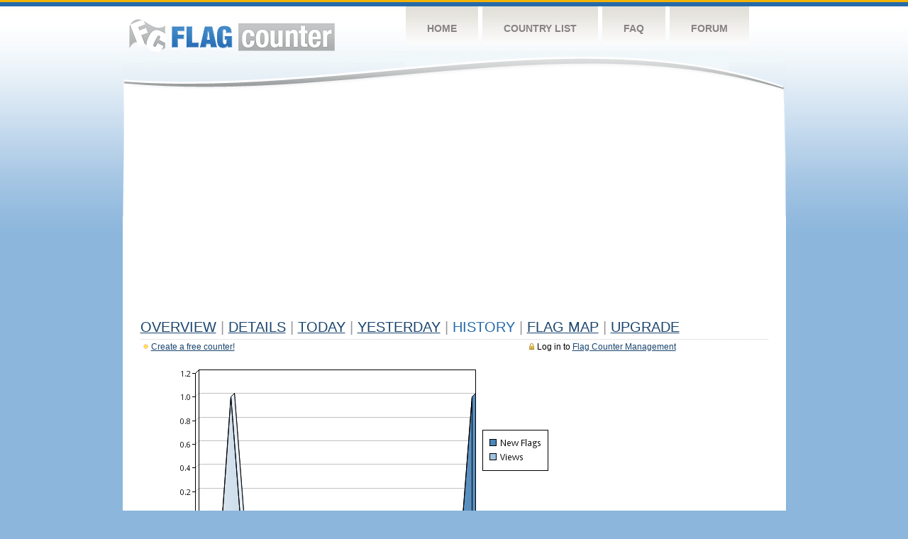

--- FILE ---
content_type: text/html
request_url: http://s08.flagcounter.com/more30/RaW/15
body_size: 28732
content:
<!DOCTYPE html PUBLIC "-//W3C//DTD XHTML 1.0 Transitional//EN" "http://www.w3.org/TR/xhtml1/DTD/xhtml1-transitional.dtd">
<html xmlns="http://www.w3.org/1999/xhtml">
<head>
	<meta http-equiv="Content-type" content="text/html; charset=utf-8" />
	<title>Flag Counter &raquo; History</title>
	<link rel="stylesheet" href="/css/style.css" type="text/css" media="all" />
<script async src="https://fundingchoicesmessages.google.com/i/pub-9639136181134974?ers=1" nonce="BF9OHiLeMibvlNkiWlrhaw"></script><script nonce="BF9OHiLeMibvlNkiWlrhaw">(function() {function signalGooglefcPresent() {if (!window.frames['googlefcPresent']) {if (document.body) {const iframe = document.createElement('iframe'); iframe.style = 'width: 0; height: 0; border: none; z-index: -1000; left: -1000px; top: -1000px;'; iframe.style.display = 'none'; iframe.name = 'googlefcPresent'; document.body.appendChild(iframe);} else {setTimeout(signalGooglefcPresent, 0);}}}signalGooglefcPresent();})();</script>
</head>
<body>
	<!-- Shell -->
	<div class="shell">
		<!-- Header -->
		<div id="header">
			<!-- Logo -->
			<h1 id="logo"><a href="/index.html">Flag Counter</a></h1>
			<!-- END Logo -->
			<!-- Navigation -->
			<div class="navigation">
				<ul>
				    <li><a href="/index.html">Home</a></li>
				    <li><a href="/countries.html">Country List</a></li>
				    <li><a href="/faq.html">FAQ</a></li>
				    <li><a href="https://flagcounter.boardhost.com/">Forum</a></li>
				</ul>
			</div>
			<!-- END Navigation -->
		</div>
		<!-- END Header -->
		<div class="cl">&nbsp;</div>
		<!-- Content -->
		<div id="content">
			<!-- News -->
			<div class="news">
				<!-- Post -->
				<div class="post">

<script async src="https://pagead2.googlesyndication.com/pagead/js/adsbygoogle.js"></script>
<!-- fc responsive horizontal -->
<ins class="adsbygoogle"
     style="display:block"
     data-ad-client="ca-pub-9639136181134974"
     data-ad-slot="3564478671"
     data-ad-format="auto"
     data-full-width-responsive="true"></ins>
<script>
     (adsbygoogle = window.adsbygoogle || []).push({});
</script><br><img src=https://cdn.boardhost.com/invisible.gif height=4><br>



					<h1><a href=/more/RaW/><u>Overview</u></a> <font color=#999999>|</font> <a href=/countries/RaW/><u>Details</u></a> <font color=#999999>|</font> <a href=/today/RaW/><u>today</u></a> <font color=#999999>|</font> <a href=/flags1/RaW/1><u>Yesterday</u></a> <font color=#999999>|</font> History <font color=#999999>|</font>  <a href=/gmap/RaW/><u>Flag Map</u></a>  <font color=#999999>|</font>  

<a href=/pro/RaW/><u>Upgrade</u></a></h1><div style="margin-top:-18px;margin-bottom:8px;"><span style="float:right;margin-right:130px;text-transform:none;color:#000000;font-size:12px;"><img src=https://cdn.boardhost.com/invisible.gif width=10><img src=https://cdn.boardhost.com/lock_small_locked.png align=absbottom style="margin-bottom:-1px;">Log in to <a href=/admin.cgi?RaW><u>Flag Counter Management</u></a></font></span><img src=https://cdn.boardhost.com/new_small.png align=absbottom style="margin-right:-1px;margin-bottom:-1px;"><a href=http://flagcounter.com/><u>Create a free counter!</u></a> </div><table border=0 width=100%><tr><td valign=top><img src=/chart2.cgi?RaW&chart=30><div align=center><b><a href=/more7/RaW/15 style="text-decoration:none;"><u>Last Week</u></a> | </b>Last Month</u><b></a> | <a href=/more90/RaW/15 style="text-decoration:none;"><u>Last 3 Months</u></a></u></a>&nbsp;&nbsp;&nbsp;&nbsp;&nbsp;&nbsp;&nbsp;&nbsp;&nbsp;&nbsp;&nbsp;&nbsp;&nbsp;&nbsp;&nbsp;&nbsp;&nbsp;&nbsp;&nbsp;&nbsp;&nbsp;&nbsp;&nbsp;&nbsp;&nbsp;&nbsp;&nbsp;&nbsp;&nbsp;&nbsp;&nbsp;&nbsp;&nbsp;&nbsp;&nbsp;&nbsp;&nbsp;&nbsp;&nbsp;&nbsp;&nbsp;&nbsp;&nbsp;&nbsp;&nbsp;&nbsp;&nbsp;&nbsp;&nbsp;&nbsp;&nbsp;&nbsp;&nbsp;&nbsp;&nbsp;&nbsp;&nbsp;&nbsp;&nbsp;&nbsp;&nbsp;</b></div><br><font size=4><b>This counter has been viewed 18,214
 times by 10,896 visitors!</b></font><br><img src=https://cdn.boardhost.com/invisible.gif height=1><br><!--<img src=https://cdn.boardhost.com/invisible.gif height=3><br>&nbsp;<a href=/history/RaW/><u>View Flag History &raquo;</u></a>--><table border=0 width=100% cellspacing=5 style="margin-top:-7px;"></font></td></tr><tr><td colspan=3><br></td></tr><tr><td colspan=2>Page: <a href="/more30/RaW/14" style="text-decoration:none;" title="Previous">&lt;</a> <a href="/more30/RaW/1" style="text-decoration:none;"><u>1</u></a> <a href="/more30/RaW/2" style="text-decoration:none;"><u>2</u></a> <a href="/more30/RaW/3" style="text-decoration:none;"><u>3</u></a> <a href="/more30/RaW/4" style="text-decoration:none;"><u>4</u></a> <a href="/more30/RaW/5" style="text-decoration:none;"><u>5</u></a> <a href="/more30/RaW/6" style="text-decoration:none;"><u>6</u></a> <a href="/more30/RaW/7" style="text-decoration:none;"><u>7</u></a> <a href="/more30/RaW/8" style="text-decoration:none;"><u>8</u></a> <a href="/more30/RaW/9" style="text-decoration:none;"><u>9</u></a> <a href="/more30/RaW/10" style="text-decoration:none;"><u>10</u></a> <a href="/more30/RaW/11" style="text-decoration:none;"><u>11</u></a> <a href="/more30/RaW/12" style="text-decoration:none;"><u>12</u></a> <a href="/more30/RaW/13" style="text-decoration:none;"><u>13</u></a> <a href="/more30/RaW/14" style="text-decoration:none;"><u>14</u></a>  15 <a href="/more30/RaW/16" style="text-decoration:none;"><u>16</u></a> <a href="/more30/RaW/17" style="text-decoration:none;"><u>17</u></a> <a href="/more30/RaW/18" style="text-decoration:none;"><u>18</u></a> <a href="/more30/RaW/19" style="text-decoration:none;"><u>19</u></a> <a href="/more30/RaW/20" style="text-decoration:none;"><u>20</u></a> <a href="/more30/RaW/21" style="text-decoration:none;"><u>21</u></a> <a href="/more30/RaW/22" style="text-decoration:none;"><u>22</u></a> <a href="/more30/RaW/23" style="text-decoration:none;"><u>23</u></a> <a href="/more30/RaW/24" style="text-decoration:none;"><u>24</u></a> <a href="/more30/RaW/25" style="text-decoration:none;"><u>25</u></a> <a href="/more30/RaW/26" style="text-decoration:none;"><u>26</u></a> <a href="/more30/RaW/27" style="text-decoration:none;"><u>27</u></a> <a href="/more30/RaW/28" style="text-decoration:none;"><u>28</u></a> <a href="/more30/RaW/29" style="text-decoration:none;"><u>29</u></a> <a href="/more30/RaW/30" style="text-decoration:none;"><u>30</u></a> <a href="/more30/RaW/31" style="text-decoration:none;"><u>31</u></a> <a href="/more30/RaW/32" style="text-decoration:none;"><u>32</u></a> <a href="/more30/RaW/33" style="text-decoration:none;"><u>33</u></a> <a href="/more30/RaW/34" style="text-decoration:none;"><u>34</u></a> <a href="/more30/RaW/35" style="text-decoration:none;"><u>35</u></a> <a href="/more30/RaW/36" style="text-decoration:none;"><u>36</u></a> <a href="/more30/RaW/37" style="text-decoration:none;"><u>37</u></a> <a href="/more30/RaW/38" style="text-decoration:none;"><u>38</u></a> <a href="/more30/RaW/39" style="text-decoration:none;"><u>39</u></a> <a href="/more30/RaW/40" style="text-decoration:none;"><u>40</u></a> <a href="/more30/RaW/41" style="text-decoration:none;"><u>41</u></a> <a href="/more30/RaW/42" style="text-decoration:none;"><u>42</u></a> <a href="/more30/RaW/43" style="text-decoration:none;"><u>43</u></a> <a href="/more30/RaW/44" style="text-decoration:none;"><u>44</u></a> <a href="/more30/RaW/45" style="text-decoration:none;"><u>45</u></a> <a href="/more30/RaW/46" style="text-decoration:none;"><u>46</u></a> <a href="/more30/RaW/47" style="text-decoration:none;"><u>47</u></a> <a href="/more30/RaW/48" style="text-decoration:none;"><u>48</u></a> <a href="/more30/RaW/49" style="text-decoration:none;"><u>49</u></a> <a href="/more30/RaW/50" style="text-decoration:none;"><u>50</u></a> <a href="/more30/RaW/51" style="text-decoration:none;"><u>51</u></a> <a href="/more30/RaW/52" style="text-decoration:none;"><u>52</u></a> <a href="/more30/RaW/53" style="text-decoration:none;"><u>53</u></a> <a href="/more30/RaW/54" style="text-decoration:none;"><u>54</u></a> <a href="/more30/RaW/55" style="text-decoration:none;"><u>55</u></a> <a href="/more30/RaW/56" style="text-decoration:none;"><u>56</u></a> <a href="/more30/RaW/57" style="text-decoration:none;"><u>57</u></a> <a href="/more30/RaW/58" style="text-decoration:none;"><u>58</u></a> <a href="/more30/RaW/59" style="text-decoration:none;"><u>59</u></a> <a href="/more30/RaW/60" style="text-decoration:none;"><u>60</u></a> <a href="/more30/RaW/61" style="text-decoration:none;"><u>61</u></a> <a href="/more30/RaW/62" style="text-decoration:none;"><u>62</u></a> <a href="/more30/RaW/63" style="text-decoration:none;"><u>63</u></a> <a href="/more30/RaW/64" style="text-decoration:none;"><u>64</u></a> <a href="/more30/RaW/65" style="text-decoration:none;"><u>65</u></a> <a href="/more30/RaW/66" style="text-decoration:none;"><u>66</u></a> <a href="/more30/RaW/67" style="text-decoration:none;"><u>67</u></a> <a href="/more30/RaW/68" style="text-decoration:none;"><u>68</u></a> <a href="/more30/RaW/69" style="text-decoration:none;"><u>69</u></a> <a href="/more30/RaW/70" style="text-decoration:none;"><u>70</u></a> <a href="/more30/RaW/71" style="text-decoration:none;"><u>71</u></a> <a href="/more30/RaW/72" style="text-decoration:none;"><u>72</u></a> <a href="/more30/RaW/73" style="text-decoration:none;"><u>73</u></a> <a href="/more30/RaW/74" style="text-decoration:none;"><u>74</u></a> <a href="/more30/RaW/75" style="text-decoration:none;"><u>75</u></a> <a href="/more30/RaW/76" style="text-decoration:none;"><u>76</u></a> <a href="/more30/RaW/77" style="text-decoration:none;"><u>77</u></a> <a href="/more30/RaW/78" style="text-decoration:none;"><u>78</u></a> <a href="/more30/RaW/79" style="text-decoration:none;"><u>79</u></a> <a href="/more30/RaW/80" style="text-decoration:none;"><u>80</u></a> <a href="/more30/RaW/81" style="text-decoration:none;"><u>81</u></a> <a href="/more30/RaW/82" style="text-decoration:none;"><u>82</u></a> <a href="/more30/RaW/83" style="text-decoration:none;"><u>83</u></a> <a href="/more30/RaW/84" style="text-decoration:none;"><u>84</u></a> <a href="/more30/RaW/85" style="text-decoration:none;"><u>85</u></a> <a href="/more30/RaW/86" style="text-decoration:none;"><u>86</u></a> <a href="/more30/RaW/87" style="text-decoration:none;"><u>87</u></a> <a href="/more30/RaW/88" style="text-decoration:none;"><u>88</u></a> <a href="/more30/RaW/89" style="text-decoration:none;"><u>89</u></a> <a href="/more30/RaW/90" style="text-decoration:none;"><u>90</u></a> <a href="/more30/RaW/91" style="text-decoration:none;"><u>91</u></a> <a href="/more30/RaW/92" style="text-decoration:none;"><u>92</u></a> <a href="/more30/RaW/93" style="text-decoration:none;"><u>93</u></a> <a href="/more30/RaW/94" style="text-decoration:none;"><u>94</u></a> <a href="/more30/RaW/95" style="text-decoration:none;"><u>95</u></a> <a href="/more30/RaW/96" style="text-decoration:none;"><u>96</u></a> <a href="/more30/RaW/97" style="text-decoration:none;"><u>97</u></a> <a href="/more30/RaW/98" style="text-decoration:none;"><u>98</u></a> <a href="/more30/RaW/99" style="text-decoration:none;"><u>99</u></a> <a href="/more30/RaW/100" style="text-decoration:none;"><u>100</u></a> <a href="/more30/RaW/101" style="text-decoration:none;"><u>101</u></a> <a href="/more30/RaW/102" style="text-decoration:none;"><u>102</u></a> <a href="/more30/RaW/103" style="text-decoration:none;"><u>103</u></a> <a href="/more30/RaW/104" style="text-decoration:none;"><u>104</u></a> <a href="/more30/RaW/105" style="text-decoration:none;"><u>105</u></a> <a href="/more30/RaW/106" style="text-decoration:none;"><u>106</u></a> <a href="/more30/RaW/107" style="text-decoration:none;"><u>107</u></a> <a href="/more30/RaW/108" style="text-decoration:none;"><u>108</u></a> <a href="/more30/RaW/109" style="text-decoration:none;"><u>109</u></a> <a href="/more30/RaW/110" style="text-decoration:none;"><u>110</u></a> <a href="/more30/RaW/111" style="text-decoration:none;"><u>111</u></a>  <a href="/more30/RaW/16" style="text-decoration:none;" title="Next">&gt;</a> </td></tr><tr><td>&nbsp;<b><font face=arial size=2>Date</font></b></td><td><b><font face=arial size=2>Visitors</b> </font></td><td><b><font face=arial size=2><nobr>Flag Counter Views</nobr></font></b></td></tr><tr><td>&nbsp;<font face=arial size=-1>February 17, 2024</font></td><td><font face=arial size=2>1</td><td><font face=arial size=2>1</font></td></tr><tr><td>&nbsp;<font face=arial size=-1>February 16, 2024</font></td><td><font face=arial size=2>1</td><td><font face=arial size=2>1</font></td></tr><tr><td>&nbsp;<font face=arial size=-1>February 15, 2024</font></td><td><font face=arial size=2>3</td><td><font face=arial size=2>3</font></td></tr><tr><td>&nbsp;<font face=arial size=-1>February 14, 2024</font></td><td><font face=arial size=2>0</td><td><font face=arial size=2>0</font></td></tr><tr><td>&nbsp;<font face=arial size=-1>February 13, 2024</font></td><td><font face=arial size=2>1</td><td><font face=arial size=2>1</font></td></tr><tr><td>&nbsp;<font face=arial size=-1>February 12, 2024</font></td><td><font face=arial size=2>2</td><td><font face=arial size=2>3</font></td></tr><tr><td>&nbsp;<font face=arial size=-1>February 11, 2024</font></td><td><font face=arial size=2>0</td><td><font face=arial size=2>0</font></td></tr><tr><td>&nbsp;<font face=arial size=-1>February 10, 2024</font></td><td><font face=arial size=2>0</td><td><font face=arial size=2>0</font></td></tr><tr><td>&nbsp;<font face=arial size=-1>February 9, 2024</font></td><td><font face=arial size=2>1</td><td><font face=arial size=2>1</font></td></tr><tr><td>&nbsp;<font face=arial size=-1>February 8, 2024</font></td><td><font face=arial size=2>0</td><td><font face=arial size=2>0</font></td></tr><tr><td>&nbsp;<font face=arial size=-1>February 7, 2024</font></td><td><font face=arial size=2>1</td><td><font face=arial size=2>1</font></td></tr><tr><td>&nbsp;<font face=arial size=-1>February 6, 2024</font></td><td><font face=arial size=2>2</td><td><font face=arial size=2>2</font></td></tr><tr><td>&nbsp;<font face=arial size=-1>February 5, 2024</font></td><td><font face=arial size=2>1</td><td><font face=arial size=2>1</font></td></tr><tr><td>&nbsp;<font face=arial size=-1>February 4, 2024</font></td><td><font face=arial size=2>2</td><td><font face=arial size=2>2</font></td></tr><tr><td>&nbsp;<font face=arial size=-1>February 3, 2024</font></td><td><font face=arial size=2>1</td><td><font face=arial size=2>1</font></td></tr><tr><td>&nbsp;<font face=arial size=-1>February 2, 2024</font></td><td><font face=arial size=2>0</td><td><font face=arial size=2>0</font></td></tr><tr><td>&nbsp;<font face=arial size=-1>February 1, 2024</font></td><td><font face=arial size=2>0</td><td><font face=arial size=2>0</font></td></tr><tr><td>&nbsp;<font face=arial size=-1>January 31, 2024</font></td><td><font face=arial size=2>1</td><td><font face=arial size=2>1</font></td></tr><tr><td>&nbsp;<font face=arial size=-1>January 30, 2024</font></td><td><font face=arial size=2>1</td><td><font face=arial size=2>1</font></td></tr><tr><td>&nbsp;<font face=arial size=-1>January 29, 2024</font></td><td><font face=arial size=2>1</td><td><font face=arial size=2>1</font></td></tr><tr><td>&nbsp;<font face=arial size=-1>January 28, 2024</font></td><td><font face=arial size=2>2</td><td><font face=arial size=2>2</font></td></tr><tr><td>&nbsp;<font face=arial size=-1>January 27, 2024</font></td><td><font face=arial size=2>0</td><td><font face=arial size=2>0</font></td></tr><tr><td>&nbsp;<font face=arial size=-1>January 26, 2024</font></td><td><font face=arial size=2>0</td><td><font face=arial size=2>0</font></td></tr><tr><td>&nbsp;<font face=arial size=-1>January 25, 2024</font></td><td><font face=arial size=2>1</td><td><font face=arial size=2>1</font></td></tr><tr><td>&nbsp;<font face=arial size=-1>January 24, 2024</font></td><td><font face=arial size=2>1</td><td><font face=arial size=2>1</font></td></tr><tr><td>&nbsp;<font face=arial size=-1>January 23, 2024</font></td><td><font face=arial size=2>0</td><td><font face=arial size=2>0</font></td></tr><tr><td>&nbsp;<font face=arial size=-1>January 22, 2024</font></td><td><font face=arial size=2>1</td><td><font face=arial size=2>1</font></td></tr><tr><td>&nbsp;<font face=arial size=-1>January 21, 2024</font></td><td><font face=arial size=2>0</td><td><font face=arial size=2>0</font></td></tr><tr><td>&nbsp;<font face=arial size=-1>January 20, 2024</font></td><td><font face=arial size=2>0</td><td><font face=arial size=2>0</font></td></tr><tr><td>&nbsp;<font face=arial size=-1>January 19, 2024</font></td><td><font face=arial size=2>2</td><td><font face=arial size=2>2</font></td></tr><tr><td>&nbsp;<font face=arial size=-1>January 18, 2024</font></td><td><font face=arial size=2>0</td><td><font face=arial size=2>0</font></td></tr><tr><td>&nbsp;<font face=arial size=-1>January 17, 2024</font></td><td><font face=arial size=2>0</td><td><font face=arial size=2>0</font></td></tr><tr><td>&nbsp;<font face=arial size=-1>January 16, 2024</font></td><td><font face=arial size=2>1</td><td><font face=arial size=2>1</font></td></tr><tr><td>&nbsp;<font face=arial size=-1>January 15, 2024</font></td><td><font face=arial size=2>0</td><td><font face=arial size=2>0</font></td></tr><tr><td>&nbsp;<font face=arial size=-1>January 14, 2024</font></td><td><font face=arial size=2>0</td><td><font face=arial size=2>0</font></td></tr><tr><td>&nbsp;<font face=arial size=-1>January 13, 2024</font></td><td><font face=arial size=2>2</td><td><font face=arial size=2>2</font></td></tr><tr><td>&nbsp;<font face=arial size=-1>January 12, 2024</font></td><td><font face=arial size=2>0</td><td><font face=arial size=2>0</font></td></tr><tr><td>&nbsp;<font face=arial size=-1>January 11, 2024</font></td><td><font face=arial size=2>0</td><td><font face=arial size=2>0</font></td></tr><tr><td>&nbsp;<font face=arial size=-1>January 10, 2024</font></td><td><font face=arial size=2>1</td><td><font face=arial size=2>1</font></td></tr><tr><td>&nbsp;<font face=arial size=-1>January 9, 2024</font></td><td><font face=arial size=2>2</td><td><font face=arial size=2>2</font></td></tr><tr><td>&nbsp;<font face=arial size=-1>January 8, 2024</font></td><td><font face=arial size=2>1</td><td><font face=arial size=2>1</font></td></tr><tr><td>&nbsp;<font face=arial size=-1>January 7, 2024</font></td><td><font face=arial size=2>2</td><td><font face=arial size=2>2</font></td></tr><tr><td>&nbsp;<font face=arial size=-1>January 6, 2024</font></td><td><font face=arial size=2>0</td><td><font face=arial size=2>0</font></td></tr><tr><td>&nbsp;<font face=arial size=-1>January 5, 2024</font></td><td><font face=arial size=2>0</td><td><font face=arial size=2>0</font></td></tr><tr><td>&nbsp;<font face=arial size=-1>January 4, 2024</font></td><td><font face=arial size=2>1</td><td><font face=arial size=2>1</font></td></tr><tr><td>&nbsp;<font face=arial size=-1>January 3, 2024</font></td><td><font face=arial size=2>0</td><td><font face=arial size=2>0</font></td></tr><tr><td>&nbsp;<font face=arial size=-1>January 2, 2024</font></td><td><font face=arial size=2>0</td><td><font face=arial size=2>0</font></td></tr><tr><td>&nbsp;<font face=arial size=-1>January 1, 2024</font></td><td><font face=arial size=2>1</td><td><font face=arial size=2>1</font></td></tr><tr><td>&nbsp;<font face=arial size=-1>December 31, 2023</font></td><td><font face=arial size=2>0</td><td><font face=arial size=2>0</font></td></tr><tr><td>&nbsp;<font face=arial size=-1>December 30, 2023</font></td><td><font face=arial size=2>2</td><td><font face=arial size=2>2</font></td></tr>

















































</table>Page: <a href="/more30/RaW/14" style="text-decoration:none;" title="Previous">&lt;</a> <a href="/more30/RaW/1" style="text-decoration:none;"><u>1</u></a> <a href="/more30/RaW/2" style="text-decoration:none;"><u>2</u></a> <a href="/more30/RaW/3" style="text-decoration:none;"><u>3</u></a> <a href="/more30/RaW/4" style="text-decoration:none;"><u>4</u></a> <a href="/more30/RaW/5" style="text-decoration:none;"><u>5</u></a> <a href="/more30/RaW/6" style="text-decoration:none;"><u>6</u></a> <a href="/more30/RaW/7" style="text-decoration:none;"><u>7</u></a> <a href="/more30/RaW/8" style="text-decoration:none;"><u>8</u></a> <a href="/more30/RaW/9" style="text-decoration:none;"><u>9</u></a> <a href="/more30/RaW/10" style="text-decoration:none;"><u>10</u></a> <a href="/more30/RaW/11" style="text-decoration:none;"><u>11</u></a> <a href="/more30/RaW/12" style="text-decoration:none;"><u>12</u></a> <a href="/more30/RaW/13" style="text-decoration:none;"><u>13</u></a> <a href="/more30/RaW/14" style="text-decoration:none;"><u>14</u></a>  15 <a href="/more30/RaW/16" style="text-decoration:none;"><u>16</u></a> <a href="/more30/RaW/17" style="text-decoration:none;"><u>17</u></a> <a href="/more30/RaW/18" style="text-decoration:none;"><u>18</u></a> <a href="/more30/RaW/19" style="text-decoration:none;"><u>19</u></a> <a href="/more30/RaW/20" style="text-decoration:none;"><u>20</u></a> <a href="/more30/RaW/21" style="text-decoration:none;"><u>21</u></a> <a href="/more30/RaW/22" style="text-decoration:none;"><u>22</u></a> <a href="/more30/RaW/23" style="text-decoration:none;"><u>23</u></a> <a href="/more30/RaW/24" style="text-decoration:none;"><u>24</u></a> <a href="/more30/RaW/25" style="text-decoration:none;"><u>25</u></a> <a href="/more30/RaW/26" style="text-decoration:none;"><u>26</u></a> <a href="/more30/RaW/27" style="text-decoration:none;"><u>27</u></a> <a href="/more30/RaW/28" style="text-decoration:none;"><u>28</u></a> <a href="/more30/RaW/29" style="text-decoration:none;"><u>29</u></a> <a href="/more30/RaW/30" style="text-decoration:none;"><u>30</u></a> <a href="/more30/RaW/31" style="text-decoration:none;"><u>31</u></a> <a href="/more30/RaW/32" style="text-decoration:none;"><u>32</u></a> <a href="/more30/RaW/33" style="text-decoration:none;"><u>33</u></a> <a href="/more30/RaW/34" style="text-decoration:none;"><u>34</u></a> <a href="/more30/RaW/35" style="text-decoration:none;"><u>35</u></a> <a href="/more30/RaW/36" style="text-decoration:none;"><u>36</u></a> <a href="/more30/RaW/37" style="text-decoration:none;"><u>37</u></a> <a href="/more30/RaW/38" style="text-decoration:none;"><u>38</u></a> <a href="/more30/RaW/39" style="text-decoration:none;"><u>39</u></a> <a href="/more30/RaW/40" style="text-decoration:none;"><u>40</u></a> <a href="/more30/RaW/41" style="text-decoration:none;"><u>41</u></a> <a href="/more30/RaW/42" style="text-decoration:none;"><u>42</u></a> <a href="/more30/RaW/43" style="text-decoration:none;"><u>43</u></a> <a href="/more30/RaW/44" style="text-decoration:none;"><u>44</u></a> <a href="/more30/RaW/45" style="text-decoration:none;"><u>45</u></a> <a href="/more30/RaW/46" style="text-decoration:none;"><u>46</u></a> <a href="/more30/RaW/47" style="text-decoration:none;"><u>47</u></a> <a href="/more30/RaW/48" style="text-decoration:none;"><u>48</u></a> <a href="/more30/RaW/49" style="text-decoration:none;"><u>49</u></a> <a href="/more30/RaW/50" style="text-decoration:none;"><u>50</u></a> <a href="/more30/RaW/51" style="text-decoration:none;"><u>51</u></a> <a href="/more30/RaW/52" style="text-decoration:none;"><u>52</u></a> <a href="/more30/RaW/53" style="text-decoration:none;"><u>53</u></a> <a href="/more30/RaW/54" style="text-decoration:none;"><u>54</u></a> <a href="/more30/RaW/55" style="text-decoration:none;"><u>55</u></a> <a href="/more30/RaW/56" style="text-decoration:none;"><u>56</u></a> <a href="/more30/RaW/57" style="text-decoration:none;"><u>57</u></a> <a href="/more30/RaW/58" style="text-decoration:none;"><u>58</u></a> <a href="/more30/RaW/59" style="text-decoration:none;"><u>59</u></a> <a href="/more30/RaW/60" style="text-decoration:none;"><u>60</u></a> <a href="/more30/RaW/61" style="text-decoration:none;"><u>61</u></a> <a href="/more30/RaW/62" style="text-decoration:none;"><u>62</u></a> <a href="/more30/RaW/63" style="text-decoration:none;"><u>63</u></a> <a href="/more30/RaW/64" style="text-decoration:none;"><u>64</u></a> <a href="/more30/RaW/65" style="text-decoration:none;"><u>65</u></a> <a href="/more30/RaW/66" style="text-decoration:none;"><u>66</u></a> <a href="/more30/RaW/67" style="text-decoration:none;"><u>67</u></a> <a href="/more30/RaW/68" style="text-decoration:none;"><u>68</u></a> <a href="/more30/RaW/69" style="text-decoration:none;"><u>69</u></a> <a href="/more30/RaW/70" style="text-decoration:none;"><u>70</u></a> <a href="/more30/RaW/71" style="text-decoration:none;"><u>71</u></a> <a href="/more30/RaW/72" style="text-decoration:none;"><u>72</u></a> <a href="/more30/RaW/73" style="text-decoration:none;"><u>73</u></a> <a href="/more30/RaW/74" style="text-decoration:none;"><u>74</u></a> <a href="/more30/RaW/75" style="text-decoration:none;"><u>75</u></a> <a href="/more30/RaW/76" style="text-decoration:none;"><u>76</u></a> <a href="/more30/RaW/77" style="text-decoration:none;"><u>77</u></a> <a href="/more30/RaW/78" style="text-decoration:none;"><u>78</u></a> <a href="/more30/RaW/79" style="text-decoration:none;"><u>79</u></a> <a href="/more30/RaW/80" style="text-decoration:none;"><u>80</u></a> <a href="/more30/RaW/81" style="text-decoration:none;"><u>81</u></a> <a href="/more30/RaW/82" style="text-decoration:none;"><u>82</u></a> <a href="/more30/RaW/83" style="text-decoration:none;"><u>83</u></a> <a href="/more30/RaW/84" style="text-decoration:none;"><u>84</u></a> <a href="/more30/RaW/85" style="text-decoration:none;"><u>85</u></a> <a href="/more30/RaW/86" style="text-decoration:none;"><u>86</u></a> <a href="/more30/RaW/87" style="text-decoration:none;"><u>87</u></a> <a href="/more30/RaW/88" style="text-decoration:none;"><u>88</u></a> <a href="/more30/RaW/89" style="text-decoration:none;"><u>89</u></a> <a href="/more30/RaW/90" style="text-decoration:none;"><u>90</u></a> <a href="/more30/RaW/91" style="text-decoration:none;"><u>91</u></a> <a href="/more30/RaW/92" style="text-decoration:none;"><u>92</u></a> <a href="/more30/RaW/93" style="text-decoration:none;"><u>93</u></a> <a href="/more30/RaW/94" style="text-decoration:none;"><u>94</u></a> <a href="/more30/RaW/95" style="text-decoration:none;"><u>95</u></a> <a href="/more30/RaW/96" style="text-decoration:none;"><u>96</u></a> <a href="/more30/RaW/97" style="text-decoration:none;"><u>97</u></a> <a href="/more30/RaW/98" style="text-decoration:none;"><u>98</u></a> <a href="/more30/RaW/99" style="text-decoration:none;"><u>99</u></a> <a href="/more30/RaW/100" style="text-decoration:none;"><u>100</u></a> <a href="/more30/RaW/101" style="text-decoration:none;"><u>101</u></a> <a href="/more30/RaW/102" style="text-decoration:none;"><u>102</u></a> <a href="/more30/RaW/103" style="text-decoration:none;"><u>103</u></a> <a href="/more30/RaW/104" style="text-decoration:none;"><u>104</u></a> <a href="/more30/RaW/105" style="text-decoration:none;"><u>105</u></a> <a href="/more30/RaW/106" style="text-decoration:none;"><u>106</u></a> <a href="/more30/RaW/107" style="text-decoration:none;"><u>107</u></a> <a href="/more30/RaW/108" style="text-decoration:none;"><u>108</u></a> <a href="/more30/RaW/109" style="text-decoration:none;"><u>109</u></a> <a href="/more30/RaW/110" style="text-decoration:none;"><u>110</u></a> <a href="/more30/RaW/111" style="text-decoration:none;"><u>111</u></a>  <a href="/more30/RaW/16" style="text-decoration:none;" title="Next">&gt;</a> </td><td width=160 valign=top><img src=https://cdn.boardhost.com/invisible.gif width=1 height=35><br><script type="text/javascript"><!--
google_ad_client = "pub-9639136181134974";
/* 160x600, created 10/3/08 */
google_ad_slot = "5681294101";
google_ad_width = 160;
google_ad_height = 600;
//-->
</script>
<script type="text/javascript"
src="https://pagead2.googlesyndication.com/pagead/show_ads.js">
</script>
</td></tr></table>				</div>
				<!-- END Post -->

				<div class="cl">&nbsp;</div>
				<h1 id="logo2"><a href="/index.html">Flag Counter</a></h1>
				<div class="cl">&nbsp;</div>
			</div>
			<!-- END News -->
		</div>
		<!-- END Content -->
	</div>
	<!-- END Shell -->
	<!-- Footer -->
	<div id="footer">
		<div class="shell">
			<div class="cl">&nbsp;</div>
			<p class="left"><a href="/contact.html">Contact</a>  |  <a href="/terms.html">Terms of Service</a> | <a href="/privacy.html">Privacy Policy</a> | &copy; <a href=https://boardhost.com>Boardhost.com, Inc.</a>  	
			</p>
			<p class="right">
			<font color=#ffffff>This product includes GeoLite2 data created by MaxMind, available from <a href="https://www.maxmind.com"><font color=#ffffff><u>https://www.maxmind.com/</u></font></a>.</font>
			</p>
			<div class="cl">&nbsp;</div>
		</div>
	</div>
	<!-- END Footer -->
</body>
</html>


--- FILE ---
content_type: text/html; charset=utf-8
request_url: https://www.google.com/recaptcha/api2/aframe
body_size: 269
content:
<!DOCTYPE HTML><html><head><meta http-equiv="content-type" content="text/html; charset=UTF-8"></head><body><script nonce="XYbpq_H39Ko4kz-UP0EPPQ">/** Anti-fraud and anti-abuse applications only. See google.com/recaptcha */ try{var clients={'sodar':'https://pagead2.googlesyndication.com/pagead/sodar?'};window.addEventListener("message",function(a){try{if(a.source===window.parent){var b=JSON.parse(a.data);var c=clients[b['id']];if(c){var d=document.createElement('img');d.src=c+b['params']+'&rc='+(localStorage.getItem("rc::a")?sessionStorage.getItem("rc::b"):"");window.document.body.appendChild(d);sessionStorage.setItem("rc::e",parseInt(sessionStorage.getItem("rc::e")||0)+1);localStorage.setItem("rc::h",'1768617067089');}}}catch(b){}});window.parent.postMessage("_grecaptcha_ready", "*");}catch(b){}</script></body></html>

--- FILE ---
content_type: application/javascript; charset=utf-8
request_url: https://fundingchoicesmessages.google.com/f/AGSKWxXK1tU6ZZwMKPHZJr4BsfSlYSaHavf9bHMvUEKp25gtlrcqMILX7zF8nuh-nrHE8wx3QTocTVKf1YovnU2K1SVmPhWOSUXl-L63lK8U0TzAPqcTdARL_orZui5rgqeRuTKREQWHUL9cWksqxVs8YOA9I6XOceWSFiLzbjBczMaDJyKOc9aC4vqo4sVB/_.ads3-=468x80_/300x150_/advertisingbanner1./rcsad_
body_size: -1290
content:
window['0bd2d42c-9eee-48bf-ae93-a92712c95f0f'] = true;